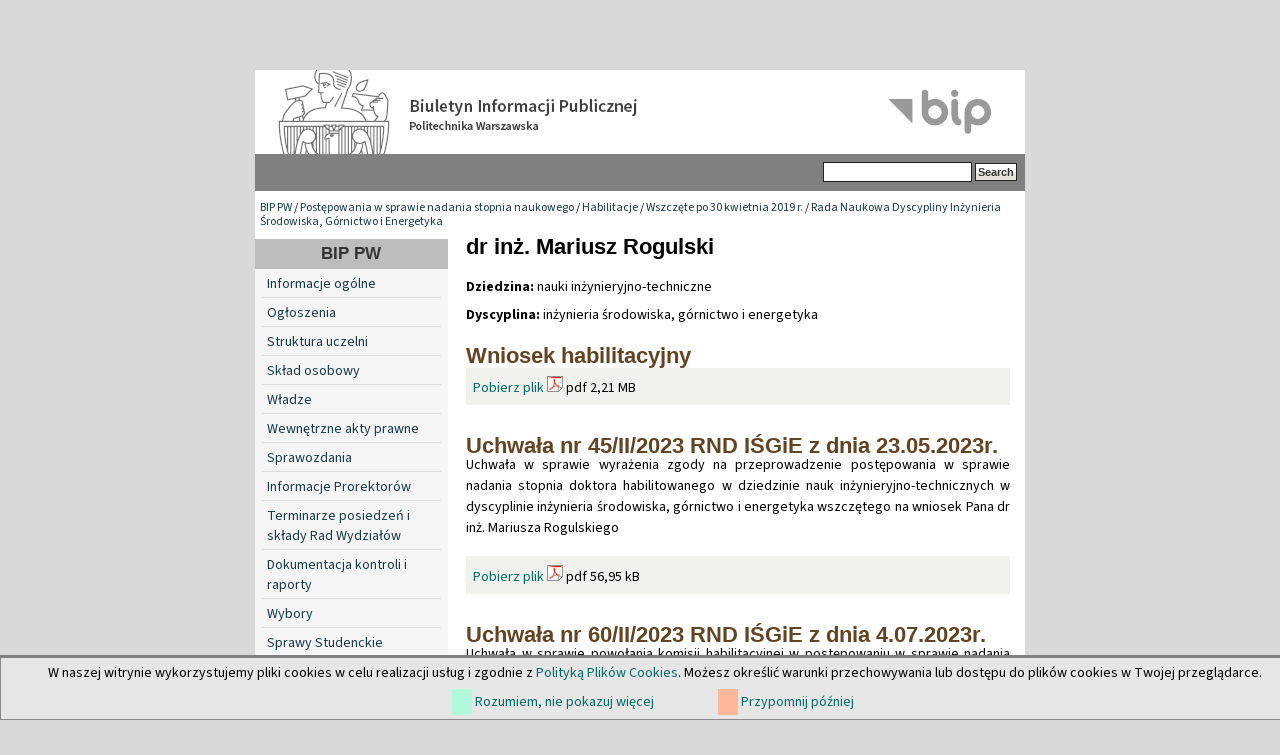

--- FILE ---
content_type: text/html; charset=utf-8
request_url: https://www.bip.pw.edu.pl/Postepowania-w-sprawie-nadania-stopnia-naukowego/Habilitacje/Wszczete-po-30-kwietnia-2019-r/Rada-Naukowa-Dyscypliny-Inzynieria-Srodowiska-Gornictwo-i-Energetyka/dr-inz.-Mariusz-Rogulski
body_size: 4451
content:

<!DOCTYPE html PUBLIC "-//W3C//DTD XHTML 1.0 Transitional//EN" "http://www.w3.org/TR/xhtml1/DTD/xhtml1-transitional.dtd">
<html xmlns="http://www.w3.org/1999/xhtml" xml:lang="pl-PL" lang="pl-PL">
<head>                                                      
    <title>dr inż. Mariusz Rogulski / Rada Naukowa Dyscypliny Inżynieria Środowiska, Górnictwo i Energetyka / Wszczęte po 30 kwietnia 2019 r. / Habilitacje / Postępowania w sprawie nadania stopnia naukowego / BIP PW - Biuletyn Informacji Publicznej Politechniki Warszawskiej</title>

    
    
    
        <meta http-equiv="Content-Type" content="text/html; charset=utf-8" />

        <meta http-equiv="Content-language" content="pl-PL" />

    
        <meta name="author" content="eZ Systems" />

        <meta name="copyright" content="eZ Systems" />

        <meta name="description" content="Biuletyn Informacji Publicznej Politechniki Warszawskiej" />

        <meta name="keywords" content="Biuletyn Informacji Publicznej Politechnika Warszawska" />

    
    <meta name="MSSmartTagsPreventParsing" content="TRUE" />
  
    
<link rel="Home" href="/" title="Biuletyn Informacji Publicznej Politechniki Warszawskiej front page" />
<link rel="Index" href="/" />
<link rel="Top"  href="/" title="dr inż. Mariusz Rogulski / Rada Naukowa Dyscypliny Inżynieria Środowiska, Górnictwo i Energetyka / Wszczęte po 30 kwietnia 2019 r. / Habilitacje / Postępowania w sprawie nadania stopnia naukowego / BIP PW - Biuletyn Informacji Publicznej Politechniki Warszawskiej" />
<link rel="Search" href="/content/advancedsearch" title="Search Biuletyn Informacji Publicznej Politechniki Warszawskiej" />
<link rel="Shortcut icon" href="var/storage/packages/local/PW1/files/default/file/images/favicon.ico" type="image/x-icon" />
<link rel="Alternate" type="application/rss+xml" title="RSS" href="/rss/feed/rss" /><link rel="Alternate" href="/layout/set/print/Postepowania-w-sprawie-nadania-stopnia-naukowego/Habilitacje/Wszczete-po-30-kwietnia-2019-r/Rada-Naukowa-Dyscypliny-Inzynieria-Srodowiska-Gornictwo-i-Energetyka/dr-inz.-Mariusz-Rogulski" media="print" title="Printable version" /><style type="text/css">
    @import url(/design/bippw/stylesheets/core.css);
    @import url(/design/standard/stylesheets/debug.css);
    @import url(/design/bippw/stylesheets/pagelayout.css);
    @import url(/design/bippw/stylesheets/content.css);
    @import url(/design/bippw/stylesheets/websitetoolbar.css);
    @import url(/design/bippw/stylesheets/classes-colors.css?v=3);
    @import url(/design/bippw/stylesheets/site-colors.css);
        @import url("/extension/cookieman/design/cookieman/stylesheets/cookienotif.css");
    </style>
<link rel="stylesheet" type="text/css" href="/design/bippw/stylesheets/print.css" media="print" />
<!-- IE conditional comments; for bug fixes for different IE versions -->
<!--[if IE 5]>     <style type="text/css"> @import url(/design/bippw/stylesheets/browsers/ie5.css);    </style> <![endif]-->
<!--[if lte IE 7]> <style type="text/css"> @import url(/design/bippw/stylesheets/browsers/ie7lte.css); </style> <![endif]-->
    <script language="javascript" type="text/javascript" src="/design/bippw/javascript/insertmedia.js"></script>
<!-- KONIEC -->
</head>
<body>
<!-- Complete page area: START -->
                                                                                                                                                                                                                                                    
<!-- Change between "sidemenu"/"nosidemenu" and "extrainfo"/"noextrainfo" to switch display of side columns on or off  -->
<div id="page" class="sidemenu noextrainfo section_id_1 subtree_level_0_node_id_2 subtree_level_1_node_id_45038 subtree_level_2_node_id_39314 subtree_level_3_node_id_45072 subtree_level_4_node_id_45094 subtree_level_5_node_id_62611 current_node_id_62611">
		<div id="cookie-notification">
<p>W naszej witrynie wykorzystujemy pliki cookies w celu realizacji usług i zgodnie z <a href="https://www.pw.edu.pl//Kontakt/Polityka-dotyczaca-cookies" target="_blank">Polityką Plików Cookies</a>. Możesz określić warunki przechowywania lub dostępu do plików cookies w Twojej przeglądarce.</p>
<div id="cookie-controlbuttons">
	<a id="cookies-accept" href="https://www.bip.pw.edu.pl/Postepowania-w-sprawie-nadania-stopnia-naukowego/Habilitacje/Wszczete-po-30-kwietnia-2019-r/Rada-Naukowa-Dyscypliny-Inzynieria-Srodowiska-Gornictwo-i-Energetyka/dr-inz.-Mariusz-Rogulski?cookiedec=a">Rozumiem, nie pokazuj więcej</a>
	<a id="cookies-remind" href="https://www.bip.pw.edu.pl/Postepowania-w-sprawie-nadania-stopnia-naukowego/Habilitacje/Wszczete-po-30-kwietnia-2019-r/Rada-Naukowa-Dyscypliny-Inzynieria-Srodowiska-Gornictwo-i-Energetyka/dr-inz.-Mariusz-Rogulski?cookiedec=r">Przypomnij później</a>
</div>
</div>

  <!-- Header area: START -->
  <div id="header" class="float-break">      <a href="/" class="header-lnk" title="Strona główna BIP PW"></a>
    <p class="hide"><a href="#main">Skip to main content</a></p>
  </div>
  <!-- Header area: END -->


  <!-- Top menu area: START -->
  <div id="topmenu" class="float-break">
    <div class="topmenu-design">
    <div id="searchbox">
      <form action="/content/advancedsearch">
        <label for="searchtext" class="hide">Search text:</label>
                <input id="searchtext" name="SearchText" type="text" value="" size="12" />
        <input type="hidden" name="sz" value="0" />
        <input id="searchbutton" class="button" type="submit" value="Search" alt="Submit" />
                          </form>
    </div>
</div>  </div>
  <!-- Top menu area: END -->
  
  <!-- Path area: START -->
  <div id="path">
      <!-- Path content: START -->
  <p>
        <a href="/">BIP PW</a>
      /      <a href="/Postepowania-w-sprawie-nadania-stopnia-naukowego">Postępowania w sprawie nadania stopnia naukowego</a>
      /      <a href="/Postepowania-w-sprawie-nadania-stopnia-naukowego/Habilitacje">Habilitacje</a>
      /      <a href="/Postepowania-w-sprawie-nadania-stopnia-naukowego/Habilitacje/Wszczete-po-30-kwietnia-2019-r">Wszczęte po 30 kwietnia 2019 r.</a>
      /      <a href="/Postepowania-w-sprawie-nadania-stopnia-naukowego/Habilitacje/Wszczete-po-30-kwietnia-2019-r/Rada-Naukowa-Dyscypliny-Inzynieria-Srodowiska-Gornictwo-i-Energetyka">Rada Naukowa Dyscypliny Inżynieria Środowiska, Górnictwo i Energetyka</a>
        </p>
  <!-- Path content: END -->  </div>
  <!-- Path area: END -->
  

  <!-- Toolbar area: START -->
  <div id="toolbar">
    </div>
  <!-- Toolbar area: END -->


  <!-- Columns area: START -->
<div id="columns_container">
  <div id="columns" class="float-break">
    <!-- Side menu area: START -->
    <div id="sidemenu-position">
      <div id="sidemenu">
          <!-- Used only for height resize script -->
       
          


<div id="dyn-menu">
  <div id="dynmenu-header"><h2><a href="/">BIP PW</a></h2></div>
		
						<!-- Link -->
				<div class="first-level"> 
				    						    <a href="/content/view/full/19012" class="leftnav">
							    Informacje ogólne
						    </a>
					    				</div>
				<!-- Ende Link -->
					
						<!-- Link -->
				<div class="first-level"> 
				    						    <a href="/content/view/full/19245" class="leftnav">
							    Ogłoszenia
						    </a>
					    				</div>
				<!-- Ende Link -->
					
						<!-- Link -->
				<div class="first-level"> 
				    						    <a href="/content/view/full/18991" class="leftnav">
							    Struktura uczelni
						    </a>
					    				</div>
				<!-- Ende Link -->
					
						<!-- Link -->
				<div class="first-level"> 
				    						    <a href="/content/view/full/300" class="leftnav">
							    Skład osobowy
						    </a>
					    				</div>
				<!-- Ende Link -->
					
						<!-- Link -->
				<div class="first-level"> 
				    						    <a href="/content/view/full/304" class="leftnav">
							    Władze
						    </a>
					    				</div>
				<!-- Ende Link -->
					
						<!-- Link -->
				<div class="first-level"> 
				    						    <a href="/content/view/full/358" class="leftnav">
							    Wewnętrzne akty prawne
						    </a>
					    				</div>
				<!-- Ende Link -->
					
						<!-- Link -->
				<div class="first-level"> 
				    						    <a href="/content/view/full/18992" class="leftnav">
							    Sprawozdania
						    </a>
					    				</div>
				<!-- Ende Link -->
					
						<!-- Link -->
				<div class="first-level"> 
				    						    <a href="/content/view/full/46644" class="leftnav">
							    Informacje Prorektorów
						    </a>
					    				</div>
				<!-- Ende Link -->
					
						<!-- Link -->
				<div class="first-level"> 
				    						    <a href="/content/view/full/19025" class="leftnav">
							    Terminarze posiedzeń i składy Rad Wydziałów
						    </a>
					    				</div>
				<!-- Ende Link -->
					
						<!-- Link -->
				<div class="first-level"> 
				    						    <a href="/content/view/full/21232" class="leftnav">
							    Dokumentacja kontroli i raporty
						    </a>
					    				</div>
				<!-- Ende Link -->
					
						<!-- Link -->
				<div class="first-level"> 
				    						    <a href="/content/view/full/21537" class="leftnav">
							    Wybory
						    </a>
					    				</div>
				<!-- Ende Link -->
					
						<!-- Link -->
				<div class="first-level"> 
				    						    <a href="/content/view/full/39267" class="leftnav">
							    Sprawy Studenckie
						    </a>
					    				</div>
				<!-- Ende Link -->
					
						<!-- Link -->
				<div class="first-level"> 
				    						    <a href="/content/view/full/39270" class="leftnav">
							    Szkoła doktorska
						    </a>
					    				</div>
				<!-- Ende Link -->
					
						<!-- Link -->
				<div class="first-level"> 
				    						    <a href="/content/view/full/45038" class="leftnav">
							    Postępowania w sprawie nadania stopnia naukowego
						    </a>
					    				</div>
				<!-- Ende Link -->
					
						<!-- Link -->
				<div class="second-level"> 
				    						    <a href="/content/view/full/39313">
							    Doktoraty
						    </a>
					    				    </a>
				</div>
				<!-- Ende Link -->
					
						<!-- Link -->
				<div class="second-level"> 
				    						    <a href="/content/view/full/39314">
							    Habilitacje
						    </a>
					    				    </a>
				</div>
				<!-- Ende Link -->
					
					
                                <!-- Link -->
                                <div class="third-level">
				    						    <a href="/content/view/full/45071">
							    Wszczęte do 30 kwietnia 2019 r.
						    </a>
					    				    </a>
                                </div>
                                <!-- Ende Link -->
					
					
                                <!-- Link -->
                                <div class="third-level">
				    						    <a href="/content/view/full/45072">
							    Wszczęte po 30 kwietnia 2019 r.
						    </a>
					    				    </a>
                                </div>
                                <!-- Ende Link -->
					
					
				<!-- Link -->
				<div class="fourth-level"> 
				    						    <a href="/content/view/full/45086" class="leftnav">
							    Rada Naukowa Dyscypliny Architektura i Urbanistyka
						    </a>
					    				</div>
				<!-- Ende Link -->
					
					
				<!-- Link -->
				<div class="fourth-level"> 
				    						    <a href="/content/view/full/45087" class="leftnav">
							    Rada Naukowa Dyscypliny Automatyka, Elektronika, Elektrotechnika i Technologie Kosmiczne
						    </a>
					    				</div>
				<!-- Ende Link -->
					
					
				<!-- Link -->
				<div class="fourth-level"> 
				    						    <a href="/content/view/full/67376" class="leftnav">
							    Rada Naukowa Dyscypliny Biotechnologia
						    </a>
					    				</div>
				<!-- Ende Link -->
					
					
				<!-- Link -->
				<div class="fourth-level"> 
				    						    <a href="/content/view/full/45088" class="leftnav">
							    Rada Naukowa Dyscypliny Informatyka Techniczna i Telekomunikacja
						    </a>
					    				</div>
				<!-- Ende Link -->
					
					
				<!-- Link -->
				<div class="fourth-level"> 
				    						    <a href="/content/view/full/45089" class="leftnav">
							    Rada Naukowa Dyscypliny Inżynieria Biomedyczna
						    </a>
					    				</div>
				<!-- Ende Link -->
					
					
				<!-- Link -->
				<div class="fourth-level"> 
				    						    <a href="/content/view/full/45090" class="leftnav">
							    Rada Naukowa Dyscypliny Inżynieria Chemiczna
						    </a>
					    				</div>
				<!-- Ende Link -->
					
					
				<!-- Link -->
				<div class="fourth-level"> 
				    						    <a href="/content/view/full/45091" class="leftnav">
							    Rada Naukowa Dyscypliny Inżynieria Lądowa, Geodezja i Transport
						    </a>
					    				</div>
				<!-- Ende Link -->
					
					
				<!-- Link -->
				<div class="fourth-level"> 
				    						    <a href="/content/view/full/45092" class="leftnav">
							    Rada Naukowa Dyscypliny Inżynieria Materiałowa
						    </a>
					    				</div>
				<!-- Ende Link -->
					
					
				<!-- Link -->
				<div class="fourth-level"> 
				    						    <a href="/content/view/full/45093" class="leftnav">
							    Rada Naukowa Dyscypliny Inżynieria Mechaniczna
						    </a>
					    				</div>
				<!-- Ende Link -->
					
					
				<!-- Link -->
				<div class="fourth-level"> 
				    						    <a href="/content/view/full/45094" class="leftnav">
							    Rada Naukowa Dyscypliny Inżynieria Środowiska, Górnictwo i Energetyka
						    </a>
					    				</div>
				<!-- Ende Link -->
					
					
				<!-- Link -->
				<div class="fourth-level"> 
				    						    <a href="/content/view/full/45096" class="leftnav">
							    Rada Naukowa Dyscypliny Matematyka
						    </a>
					    				</div>
				<!-- Ende Link -->
					
					
				<!-- Link -->
				<div class="fourth-level"> 
				    						    <a href="/content/view/full/45097" class="leftnav">
							    Rada Naukowa Dyscypliny Nauki Chemiczne
						    </a>
					    				</div>
				<!-- Ende Link -->
					
					
				<!-- Link -->
				<div class="fourth-level"> 
				    						    <a href="/content/view/full/45098" class="leftnav">
							    Rada Naukowa Dyscypliny Nauki Fizyczne
						    </a>
					    				</div>
				<!-- Ende Link -->
					
					
				<!-- Link -->
				<div class="fourth-level"> 
				    						    <a href="/content/view/full/45099" class="leftnav">
							    Rada Naukowa Dyscypliny Nauki o Zarządzaniu i Jakości
						    </a>
					    				</div>
				<!-- Ende Link -->
					
					
				<!-- Link -->
				<div class="fourth-level"> 
				    						    <a href="/content/view/full/67765" class="leftnav">
							    Rada Naukowa Dyscypliny Nauki Prawne
						    </a>
					    				</div>
				<!-- Ende Link -->
					
						<!-- Link -->
				<div class="first-level"> 
				    						    <a href="/content/view/full/314" class="leftnav">
							    Praca w Politechnice
						    </a>
					    				</div>
				<!-- Ende Link -->
					
						<!-- Link -->
				<div class="first-level"> 
				    						    <a href="/content/view/full/315" class="leftnav">
							    Zamówienia publiczne
						    </a>
					    				</div>
				<!-- Ende Link -->
					
						<!-- Link -->
				<div class="first-level"> 
				    						    <a href="/content/view/full/39809" class="leftnav">
							    Programy studiów 
						    </a>
					    				</div>
				<!-- Ende Link -->
					
						<!-- Link -->
				<div class="first-level"> 
				    						    <a href="/content/view/full/49710" class="leftnav">
							    Dokumenty publiczne
						    </a>
					    				</div>
				<!-- Ende Link -->
					
						<!-- Link -->
				<div class="first-level"> 
				    						    <a href="/content/view/full/38019" class="leftnav">
							    Imprezy PW
						    </a>
					    				</div>
				<!-- Ende Link -->
					
						<!-- Link -->
				<div class="first-level"> 
				    						    <a href="/content/view/full/18993" class="leftnav">
							    Udzielanie informacji publicznej
						    </a>
					    				</div>
				<!-- Ende Link -->
					
						<!-- Link -->
				<div class="first-level"> 
				    						    <a href="/content/view/full/37704" class="leftnav">
							    Inspektor Ochrony Danych 
						    </a>
					    				</div>
				<!-- Ende Link -->
					
						<!-- Link -->
				<div class="first-level"> 
				    						    <a href="/content/view/full/18994" class="leftnav">
							    Redakcja
						    </a>
					    				</div>
				<!-- Ende Link -->
				</div>


      
       </div>
    </div>
    <!-- Side menu area: END -->
      <!-- Main area: START -->
    <div id="main-position">
      <div id="main" class="float-break">
        <div class="overflow-fix">
          <!-- Main area content: START -->
          


<div class="border-box">
<div class="border-tl"><div class="border-tr"><div class="border-tc"></div></div></div>
<div class="border-ml"><div class="border-mr"><div class="border-mc float-break">

<div class="content-view-full">
    <div class="class-folder">

        <div class="attribute-header">
            <h1>
dr inż. Mariusz Rogulski</h1>
        </div>

                                    <div class="attribute-short">
                    
<p ><b>Dziedzina:</b> nauki inżynieryjno-techniczne</p><p ><b>Dyscyplina:</b> inżynieria środowiska, górnictwo i energetyka</p>                </div>
                    
        
                    
            
            
            <div class="content-view-children">
                                    


<div class="content-view-line">
    <div class="class-file">
    <h2><a href="/Postepowania-w-sprawie-nadania-stopnia-naukowego/Habilitacje/Wszczete-po-30-kwietnia-2019-r/Rada-Naukowa-Dyscypliny-Inzynieria-Srodowiska-Gornictwo-i-Energetyka/dr-inz.-Mariusz-Rogulski/Wniosek-habilitacyjny">Wniosek habilitacyjny</a></h2>

    <div class="attribute-short">
        
    </div>

    <div class="attribute-file">
        <p>        <a href="/content/download/61017/569488/file/Mariusz Rogulski_wniosek.pdf">Pobierz plik</a> <img src="/share/icons/crystal/16x16/mimetypes/pdf.png" width="16" height="16" alt="application/pdf" title="application/pdf" /> pdf 2,21 MB
    </p>
    </div>

    </div>
</div>
                                    


<div class="content-view-line">
    <div class="class-file">
    <h2><a href="/Postepowania-w-sprawie-nadania-stopnia-naukowego/Habilitacje/Wszczete-po-30-kwietnia-2019-r/Rada-Naukowa-Dyscypliny-Inzynieria-Srodowiska-Gornictwo-i-Energetyka/dr-inz.-Mariusz-Rogulski/Uchwala-nr-45-II-2023-RND-ISGiE-z-dnia-23.05.2023r">Uchwała nr 45/II/2023 RND IŚGiE z dnia 23.05.2023r.</a></h2>

    <div class="attribute-short">
        
<p >Uchwała w sprawie wyrażenia zgody na przeprowadzenie postępowania w sprawie nadania stopnia doktora habilitowanego w dziedzinie nauk inżynieryjno-technicznych w dyscyplinie inżynieria środowiska, górnictwo i energetyka wszczętego na wniosek Pana dr inż. Mariusza Rogulskiego</p>    </div>

    <div class="attribute-file">
        <p>        <a href="/content/download/61018/569492/file/u45 II 2023.pdf">Pobierz plik</a> <img src="/share/icons/crystal/16x16/mimetypes/pdf.png" width="16" height="16" alt="application/pdf" title="application/pdf" /> pdf 56,95 kB
    </p>
    </div>

    </div>
</div>
                                    


<div class="content-view-line">
    <div class="class-file">
    <h2><a href="/Postepowania-w-sprawie-nadania-stopnia-naukowego/Habilitacje/Wszczete-po-30-kwietnia-2019-r/Rada-Naukowa-Dyscypliny-Inzynieria-Srodowiska-Gornictwo-i-Energetyka/dr-inz.-Mariusz-Rogulski/Uchwala-nr-60-II-2023-RND-ISGiE-z-dnia-4.07.2023r">Uchwała nr 60/II/2023 RND IŚGiE z dnia 4.07.2023r.</a></h2>

    <div class="attribute-short">
        
<p >Uchwała w sprawie powołania komisji habilitacyjnej w postępowaniu w sprawie nadania stopnia doktora habilitowanego w dziedzinie nauk inżynieryjno-technicznych w dyscyplinie inżynieria środowiska, górnictwo i energetyka, wszczętym na wniosek Pana dr inż. Mariusza Rogulskiego</p>    </div>

    <div class="attribute-file">
        <p>        <a href="/content/download/61963/576914/file/u60 II 2023.pdf">Pobierz plik</a> <img src="/share/icons/crystal/16x16/mimetypes/pdf.png" width="16" height="16" alt="application/pdf" title="application/pdf" /> pdf 130,87 kB
    </p>
    </div>

    </div>
</div>
                                    


<div class="content-view-line">
    <div class="class-file">
    <h2><a href="/Postepowania-w-sprawie-nadania-stopnia-naukowego/Habilitacje/Wszczete-po-30-kwietnia-2019-r/Rada-Naukowa-Dyscypliny-Inzynieria-Srodowiska-Gornictwo-i-Energetyka/dr-inz.-Mariusz-Rogulski/Uchwala-RND-w-sprawie-zmian-w-skladzie-Komisji-Habilitacyjnej">Uchwała RND w sprawie zmian w składzie Komisji Habilitacyjnej</a></h2>

    <div class="attribute-short">
        
    </div>

    <div class="attribute-file">
        <p>        <a href="/content/download/66496/643073/file/u85 II 2023(1).pdf">Pobierz plik</a> <img src="/share/icons/crystal/16x16/mimetypes/pdf.png" width="16" height="16" alt="application/pdf" title="application/pdf" /> pdf 130,33 kB
    </p>
    </div>

    </div>
</div>
                                    


<div class="content-view-line">
    <div class="class-file">
    <h2><a href="/Postepowania-w-sprawie-nadania-stopnia-naukowego/Habilitacje/Wszczete-po-30-kwietnia-2019-r/Rada-Naukowa-Dyscypliny-Inzynieria-Srodowiska-Gornictwo-i-Energetyka/dr-inz.-Mariusz-Rogulski/Recenzja-1">Recenzja 1</a></h2>

    <div class="attribute-short">
        
    </div>

    <div class="attribute-file">
        <p>        <a href="/content/download/65257/601091/file/rec_K.Markowicz.pdf">Pobierz plik</a> <img src="/share/icons/crystal/16x16/mimetypes/pdf.png" width="16" height="16" alt="application/pdf" title="application/pdf" /> pdf 10,19 MB
    </p>
    </div>

    </div>
</div>
                                    


<div class="content-view-line">
    <div class="class-file">
    <h2><a href="/Postepowania-w-sprawie-nadania-stopnia-naukowego/Habilitacje/Wszczete-po-30-kwietnia-2019-r/Rada-Naukowa-Dyscypliny-Inzynieria-Srodowiska-Gornictwo-i-Energetyka/dr-inz.-Mariusz-Rogulski/Recenzja-2">Recenzja 2</a></h2>

    <div class="attribute-short">
        
    </div>

    <div class="attribute-file">
        <p>        <a href="/content/download/65258/601095/file/rec_M.Dudzińska.pdf">Pobierz plik</a> <img src="/share/icons/crystal/16x16/mimetypes/pdf.png" width="16" height="16" alt="application/pdf" title="application/pdf" /> pdf 4,20 MB
    </p>
    </div>

    </div>
</div>
                                    


<div class="content-view-line">
    <div class="class-file">
    <h2><a href="/Postepowania-w-sprawie-nadania-stopnia-naukowego/Habilitacje/Wszczete-po-30-kwietnia-2019-r/Rada-Naukowa-Dyscypliny-Inzynieria-Srodowiska-Gornictwo-i-Energetyka/dr-inz.-Mariusz-Rogulski/Recenzja-3">Recenzja 3</a></h2>

    <div class="attribute-short">
        
    </div>

    <div class="attribute-file">
        <p>        <a href="/content/download/65259/601099/file/rec_P.Kateusz.pdf">Pobierz plik</a> <img src="/share/icons/crystal/16x16/mimetypes/pdf.png" width="16" height="16" alt="application/pdf" title="application/pdf" /> pdf 1,49 MB
    </p>
    </div>

    </div>
</div>
                                    


<div class="content-view-line">
    <div class="class-file">
    <h2><a href="/Postepowania-w-sprawie-nadania-stopnia-naukowego/Habilitacje/Wszczete-po-30-kwietnia-2019-r/Rada-Naukowa-Dyscypliny-Inzynieria-Srodowiska-Gornictwo-i-Energetyka/dr-inz.-Mariusz-Rogulski/Recenzja-4">Recenzja 4</a></h2>

    <div class="attribute-short">
        
    </div>

    <div class="attribute-file">
        <p>        <a href="/content/download/65260/601103/file/rec_M.Półka.pdf">Pobierz plik</a> <img src="/share/icons/crystal/16x16/mimetypes/pdf.png" width="16" height="16" alt="application/pdf" title="application/pdf" /> pdf 726,86 kB
    </p>
    </div>

    </div>
</div>
                                    


<div class="content-view-line">
    <div class="class-file">
    <h2><a href="/Postepowania-w-sprawie-nadania-stopnia-naukowego/Habilitacje/Wszczete-po-30-kwietnia-2019-r/Rada-Naukowa-Dyscypliny-Inzynieria-Srodowiska-Gornictwo-i-Energetyka/dr-inz.-Mariusz-Rogulski/Uchwala-Komisji-Habilitacyjnej">Uchwała Komisji Habilitacyjnej</a></h2>

    <div class="attribute-short">
        
    </div>

    <div class="attribute-file">
        <p>        <a href="/content/download/66250/640916/file/Uchwała KH_Rogulski.pdf">Pobierz plik</a> <img src="/share/icons/crystal/16x16/mimetypes/pdf.png" width="16" height="16" alt="application/pdf" title="application/pdf" /> pdf 237,08 kB
    </p>
    </div>

    </div>
</div>
                                    


<div class="content-view-line">
    <div class="class-file">
    <h2><a href="/Postepowania-w-sprawie-nadania-stopnia-naukowego/Habilitacje/Wszczete-po-30-kwietnia-2019-r/Rada-Naukowa-Dyscypliny-Inzynieria-Srodowiska-Gornictwo-i-Energetyka/dr-inz.-Mariusz-Rogulski/Uchwala-RND-w-sprawie-nadania-stopnia-doktora-habilitowanego">Uchwała RND w sprawie nadania stopnia doktora habilitowanego </a></h2>

    <div class="attribute-short">
        
    </div>

    <div class="attribute-file">
        <p>        <a href="/content/download/66497/643077/file/u15 II 2024.pdf">Pobierz plik</a> <img src="/share/icons/crystal/16x16/mimetypes/pdf.png" width="16" height="16" alt="application/pdf" title="application/pdf" /> pdf 124,90 kB
    </p>
    </div>

    </div>
</div>
                            </div>

            

 

            </div>
</div>
<div class="metryczka">
	<div class="grey_line">
        <p class="zdarzenie">
             Wytworzył(a): Redaktor BIP        <p class="data">
			        </p>
    </div>
	<div class="grey_line">
        <p class="zdarzenie">
            Wprowadził(a) do BIP: Sławomir Bielecki
        </p>
        <p class="data">
            w dniu: 30.05.2023  16:28
        </p>
    </div>
	<div class="grey_line">
        <p class="zdarzenie">
            Zaktualizował(a): Sławomir Bielecki
        </p>
        <p class="data">
            w dniu: 27.02.2024  14:31
        </p>
    </div>
</div>
</div></div></div>
<div class="border-bl"><div class="border-br"><div class="border-bc"></div></div></div>
</div>

          <!-- Main area content: END -->
<!-- Extra area: START -->
    <div id="extrainfo-position">
      <div id="extrainfo">
          <!-- Extra content: START -->
                                                                                          <!-- Extra content: END -->
      </div>
    </div>
    <!-- Extra area: END -->
        </div>
      </div>
    </div>
    <!-- Main area: END -->

  </div>
</div>
  <!-- Columns area: END -->

  
<div id="footer">
        <div class="left">&copy; Politechnika Warszawska<br />Pl. Politechniki 1, 00-661 Warszawa, Informacja telefoniczna (22)                                          234-72-11
</div>

<div class="clear">
      <div class="left">
		<ul>
			<li><a href="https://www.bip.pw.edu.pl/content/view/full/18994">Kontakt</a></li>
            <li><a href="https://www.bip.pw.edu.pl/content/view/sitemap/2">Mapa strony</a></li>
		</ul>
	</div>
</div>
<div style="font-weight: 600; font-size: 1.1em;"><a href="https://www.bip.pw.edu.pl/content/view/full/74785">Deklaracja dostępności</a></div>
</div>

</div>
<!-- Complete page area: END -->



<script type="text/javascript">

</script>

<!-- KONIEC -->
</body>
</html>
